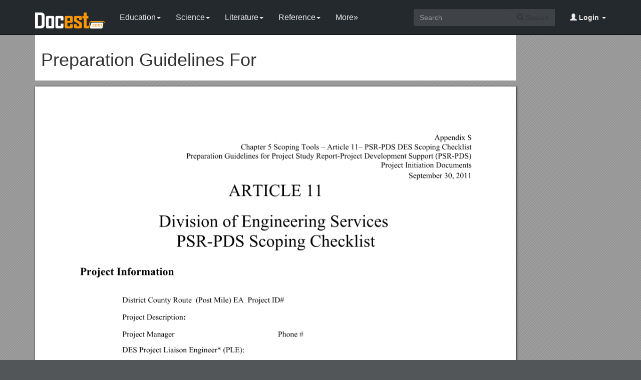

--- FILE ---
content_type: text/html; charset=utf-8
request_url: https://docest.com/doc/514145/preparation-guidelines-for
body_size: 7263
content:
<!DOCTYPE html>
<html lang="en">
<head>
    <meta charset="utf-8">
    <meta content="IE=edge" http-equiv="X-UA-Compatible">
    <meta name="viewport" content="width=device-width, initial-scale=1">
    <title>Preparation Guidelines For - Docest</title>
    <meta name="description" content="Chapter 5 Scoping Tools Article 11 PSR-PDS DES Scoping Checklist. Preparation Guidelines for Project Study Report-Project Development Support (PSR-PDS). Project Initiation Documents. Division of Engineering Services. PSR-PDS Scoping Checklist. Project Information.">
    <link rel="shortcut icon" href="/favicon.ico">
    <meta name="robots" content="index, follow">
    <meta property="og:type" content="article">
    <meta property="og:title" content="Preparation Guidelines For">
    <meta property="og:description" content="Chapter 5 Scoping Tools Article 11 PSR-PDS DES Scoping Checklist. Preparation Guidelines for Project Study Report-Project Development Support (PSR-PDS). Project Initiation Documents. Division of Engineering Services. PSR-PDS Scoping Checklist. Project Information.">
    <meta property="og:url" content="https://docest.com/doc/514145/preparation-guidelines-for">
    <meta property="og:image" content="https://data.docest.com/img/350b881c39595ee3914cc34afd95ab45-1.webp">
    <meta property="og:site_name" content="Docest">
    <meta name="twitter:card" content="summary_large_image">
    <meta name="twitter:title" content="Preparation Guidelines For">
    <meta name="twitter:description" content="Chapter 5 Scoping Tools Article 11 PSR-PDS DES Scoping Checklist. Preparation Guidelines for Project Study Report-Project Development Support (PSR-PDS). Project Initiation Documents. Division of Engineering Services. PSR-PDS Scoping Checklist. Project Information.">
    <meta name="twitter:image" content="https://data.docest.com/img/350b881c39595ee3914cc34afd95ab45-1.webp">
    <meta name="twitter:image:src" content="https://docest.com/images/og_image.png">
    <link href="/css/bootstrap.min.css" rel="stylesheet">
    <script src="https://code.jquery.com/jquery-3.5.1.slim.min.js"></script>
    <script src="/js/bootstrap.min.js"></script>
    <link rel="stylesheet" type="text/css" href="/css/common.css" />
    <script type="text/javascript" src="/js/common.js"></script>
    <script type='text/javascript' src='//platform-api.sharethis.com/js/sharethis.js#property=5b0e98e8bcc5820011a07148&product=sticky-share-buttons' async='async'></script>
    <style type="text/css">
        body, .article-imgview {
            background-color: rgb(82, 86, 89);
            background-image: url([data-uri]);
        }
    </style>
</head>
<body>
    <nav class="navbar navbar-default navbar-inverse navbar-fixed-top">
        <div class="container">
            <div class="navbar-header">
                <button type="button" class="navbar-toggle collapsed" data-toggle="collapse" data-target="#navbar-collapse"> <span class="sr-only">Toggle navigation</span> <span class="icon-bar"></span> <span class="icon-bar"></span> <span class="icon-bar"></span> </button>
                <a class="navbar-brand" href="/"><img src="/images/logo.png" alt="Docest logo" /></a>
            </div>
            <div class="collapse navbar-collapse animated fadeIn" id="navbar-collapse">
                <ul class="nav navbar-nav animated fadeIn text16">
                    <li class="dropdown">
                        <a href="/category/education/" class="dropdown-toggle" data-toggle="dropdown">Education<span class="caret"></span></a>
                        <ul class="dropdown-menu animated flipInX" role="menu">
                            <li><a href="/category/colleges-and-universities/">Colleges and Universities</a></li>
                            <li><a href="/category/primary-and-secondary-schooling/">Primary and Secondary Schooling</a></li>
                            <li><a href="/category/standardized-and-admissions-tests/">Standardized and Admissions Tests</a></li>
                            <li><a href="/category/teaching-and-classroom-resources/">Teaching and Classroom Resources</a></li>
                            <li><a href="/category/training-and-certification/">Training and Certification</a></li>
                        </ul>
                    </li>
                    <li class="dropdown">
                        <a href="/category/science/" class="dropdown-toggle" data-toggle="dropdown">Science<span class="caret"></span></a>
                        <ul class="dropdown-menu animated flipInX" role="menu">
                            <li><a href="/category/biological-sciences/">Biological Sciences</a></li>
                            <li><a href="/category/chemistry/">Chemistry</a></li>
                            <li><a href="/category/computer-science/">Computer Science</a></li>
                            <li><a href="/category/earth-sciences/">Earth Sciences</a></li>
                            <li><a href="/category/geology/">Geology</a></li>
                            <li><a href="/category/ecology-and-environment/">Ecology and Environment</a></li>
                            <li><a href="/category/engineering-and-technology/">Engineering and Technology</a></li>
                            <li><a href="/category/mathematics/">Mathematics</a></li>
                            <li><a href="/category/physics/">Physics</a></li>
                        </ul>
                    </li>
                    <li class="dropdown">
                        <a href="/category/literature/" class="dropdown-toggle" data-toggle="dropdown">Literature<span class="caret"></span></a>
                        <ul class="dropdown-menu animated flipInX" role="menu">
                            <li><a href="/category/literary-classics/">Literary Classics</a></li>
                            <li><a href="/category/poetry/">Poetry</a></li>
                            <li><a href="/category/writers-resources/">Writers Resources</a></li>
                        </ul>
                    </li>
                    <li class="dropdown">
                        <a href="/category/reference/" class="dropdown-toggle" data-toggle="dropdown">Reference<span class="caret"></span></a>
                        <ul class="dropdown-menu animated flipInX" role="menu">
                            <li><a href="/category/geography/">Geography</a></li>
                            <li><a href="/category/humanities/">Humanities</a></li>
                            <li><a href="/category/history/">History</a></li>
                            <li><a href="/category/language/">Language</a></li>
                        </ul>
                    </li>
                    <li class="dropdown">
                        <a href="/categories/" class="dropdown-toggle">More»</a>
                        <ul class="dropdown-menu animated flipInX">
                            <li><a href="/category/business-and-industrial/">Business and Industrial</a></li>
                            <li><a href="/category/agriculture-and-forestry/">Agriculture and Forestry</a></li>
                            <li><a href="/category/business-operations/">Business Operations</a></li>
                            <li><a href="/category/business-services/">Business Services</a></li>
                            <li><a href="/category/chemicals-industry/">Chemicals Industry</a></li>
                            <li><a href="/category/construction-and-maintenance/">Construction and Maintenance</a></li>
                            <li><a href="/category/energy-and-utilities/">Energy and Utilities</a></li>
                            <li><a href="/category/autos-and-vehicles/">Autos and Vehicles</a></li>
                            <li><a href="/category/internet-and-telecom/">Internet and Telecom</a></li>
                            <li><a href="/category/real-estate/">Real Estate</a></li>
                            <li><a href="/category/finance/">Finance</a></li>
                            <li><a href="/category/accounting-and-auditing/">Accounting and Auditing</a></li>
                            <li><a href="/category/credit-and-lending/">Credit and Lending</a></li>
                            <li><a href="/category/grants-and-scholarships/">Grants and Scholarships</a></li>
                            <li><a href="/category/insurance/">Insurance</a></li>
                            <li><a href="/category/investing/">Investing</a></li>
                            <li><a href="/category/computers/">Computers</a></li>
                            <li><a href="/category/hardware/">Hardware</a></li>
                            <li><a href="/category/software/">Software</a></li>
                            <li><a href="/category/networking/">Networking</a></li>
                            <li><a href="/category/programming/">Programming</a></li>
                            <li><a href="/category/computer-technology/">Computer Technology</a></li>
                            <li><a href="/category/people-and-society/">People and Society</a></li>
                            <li><a href="/category/family/">Family</a></li>
                            <li><a href="/category/religion-and-belief/">Religion and Belief</a></li>
                            <li><a href="/category/social-issues/">Social Issues</a></li>
                            <li><a href="/category/social-sciences/">Social Sciences</a></li>
                            <li><a href="/category/economics/">Economics</a></li>
                            <li><a href="/category/psychology/">Psychology</a></li>
                            <li><a href="/category/law-and-government/">Law and Government</a></li>
                            <li><a href="/category/government/">Government</a></li>
                            <li><a href="/category/legal/">Legal</a></li>
                            <li><a href="/category/military/">Military</a></li>
                            <li><a href="/category/public-safety/">Public Safety</a></li>
                            <li><a href="/category/social-services/">Social Services</a></li>
                            <li><a href="/category/arts-and-entertainment/">Arts and Entertainment</a></li>
                            <li><a href="/category/fun-and-humor/">Fun and Humor</a></li>
                            <li><a href="/category/movie-and-music/">Movie and Music</a></li>
                            <li><a href="/category/performing-arts/">Performing Arts</a></li>
                            <li><a href="/category/visual-art-and-design/">Visual Art and Design</a></li>
                            <li><a href="/category/health/">Health</a></li>
                            <li><a href="/category/health-conditions/">Health Conditions</a></li>
                            <li><a href="/category/medical-training/">Medical Training</a></li>
                            <li><a href="/category/medical-research/">Medical Research</a></li>
                            <li><a href="/category/medical-facilities-and-services/">Medical Facilities and Services</a></li>
                            <li><a href="/category/mental-health/">Mental Health</a></li>
                            <li><a href="/category/nursing/">Nursing</a></li>
                            <li><a href="/category/nutrition/">Nutrition</a></li>
                            <li><a href="/category/dental-care/">Dental Care</a></li>
                            <li><a href="/category/public-health/">Public Health</a></li>
                            <li><a href="/category/sports/">Sports</a></li>
                            <li><a href="/category/travel/">Travel</a></li>
                            <li><a href="/category/hobbies-and-leisure/">Hobbies and Leisure</a></li>
                            <li><a href="/category/beauty-and-fitness/">Beauty and Fitness</a></li>
                            <li><a href="/category/home-and-garden/">Home and Garden</a></li>
                            <li><a href="/category/food-and-drink/">Food and Drink</a></li>
                            <li><a href="/category/other/">Other</a></li>
                        </ul>
                    </li>
                </ul>
                <ul class="nav navbar-nav navbar-right">
                    <li class="dropdown">
                        <a href="#" class="dropdown-toggle" data-toggle="dropdown"><span class="glyphicon glyphicon-user"></span><b> Login</b> <span class="caret"></span></a>
                        <ul id="login-dp" class="dropdown-menu">
                            <li>
                                <div class="row">
                                    <div class="col-md-12">
                                        <!-- Login -->
                                        <div class="social-buttons">
                                            <div class="iconSpecial"><i class="glyphicon glyphicon-user"></i>Login</div>
                                        </div>
                                        <form class="form" method="post" action="/users/login" accept-charset="UTF-8" id="login-nav">
                                            <div class="form-group">
                                                <label class="sr-only" for="exampleInputEmail2">login</label>
                                                <input type="email" class="form-control" id="exampleInputEmail2" placeholder="username or email" required>
                                            </div>
                                            <div class="form-group">
                                                <label class="sr-only" for="exampleInputPassword2">Senha</label>
                                                <input type="password" class="form-control" id="exampleInputPassword2" placeholder="Password" required>
                                            </div>
                                            <div class="form-group">
                                                <button type="submit" class="btn btn-success btn-block">Entrar</button>
                                                <div class="help-block"> Don't have an account? <a href="/users/signup">Sign up</a></div>
                                            </div>
                                        </form>
                                    </div>
                                </div>
                            </li>
                        </ul>
                    </li>
                </ul>
                <form class="navbar-form navbar-right" action="/search/" method="post">
                    <div class="input-group">
                        <input class="form-control" type="text" placeholder="Search">
                        <div class="input-group-btn">
                            <button type="submit" class="btn btn-default"> <i class="glyphicon glyphicon-search"></i> Search</button>
                            <input type="hidden" name="s" value="search">
                        </div>
                    </div>
                </form>
            </div>
        </div>
    </nav>
    <div class="container">
    <article class="doc-article">
        <div class="article-head">
            <h1>Preparation Guidelines For</h1>
        </div>
        <div class="article-imgview">
                <div class="pf"><img src="//data.docest.com/img/350b881c39595ee3914cc34afd95ab45-1.webp" alt="Preparation Guidelines For" /></div>
        </div>
        <div class="article-text">
            <p>Appendix S</p><p>Chapter 5 Scoping Tools – Article 11–PSR-PDS DES Scoping Checklist</p><p>Preparation Guidelines for Project Study Report-Project Development Support (PSR-PDS)</p><p>Project Initiation Documents</p><p>September 30, 2011</p><p>ARTICLE 11</p><p>Division of Engineering Services</p><p>PSR-PDS Scoping Checklist</p><h2>Project Information</h2><p>District County Route (Post Mile) EA Project ID#</p><p>Project Description:</p><p>Project Manager Phone # </p><p>DES Project Liaison Engineer* (PLE):<select><option>Select a PLE from pulldown</option><option>John Cosmez (916) 227-8434</option><option>Peggy Lim (916) 227-9579</option><option>Jan Rutenbergs (916) 227-7335</option><option>Henry Seto (916) 227-8253</option><option>Eskinder Taddese (916) 227-8997</option><option>Andrew Tan (916) 227-0699</option><option>Reto Schaerli (916)227-5806</option><option>Dwight Manlulu (916) 227-4531</option><option>Colyn Peterson (916) 227-8058</option><option>Angela Ezekial (916) 227-8439</option></select></p><p>DES Special Funded Projects Liaison Engineer:Phone #</p><p>DES Consultant Management Engineer:Phone #</p><p>*The Project Liaison Engineer will provide assistance with the completion of this form.</p><h2>Project Scope</h2><p>DES acknowledges that scope is in development at this time. The Project Liaison Engineer is available to assist the District in determining the involvement of DES functional units. The intent of the checklist is to gather as much information as possible on the alternatives to accurately identify the involvement of DES.</p><p>Describe and identify in the following sections a general description of improvements anticipated as part of the project scope that will require DES functional unit involve-ment. </p><p><strong>Check applicable boxes describing proposed scope of project.</strong></p><p>New Expressway/FreewayOther Roadway RealignmentWiden Highway</p><p>on new alignmentEmergency/Storm DamageRockfall Project</p><p>Construct InterchangeBridge WideningLeft-turn Pocket</p><p>Modify InterchangeCurve CorrectionModify Slope</p><p>Bridge Replacement Building ProjectStabilize Subgrade</p><p>(New alignment? Yes No)Median Barrier RetrofitStabilize Roadway</p><p>Bridge RehabilitationConstruct Passing LaneLandslide/Slip-out</p><p>New BridgeSoundwall/Retaining WallBridge Deck Rehab.</p><p>Bridge Seismic Retrofit Roadway RehabilitationBridge Joint Seals</p><p> Other Design: Explain: </p><p>Briefly describe proposed scope of DES involvement for all alternatives. </p><p>Alternative 1: </p><p>Alternative 2: </p><p>Alternative 3: </p><h2>Project Schedule</h2>PA/ED Date<br><h2>Project Cost</h2><p>For PSR (PDS) projects, the following section is to be used for EACH alternative, provided that the scope is significantly different. </p><p>Alternative # </p><p><strong>Project Cost Range ($ 1000’s)Cost of Largest Structure ($ 1000’s)</strong></p><p>Roadway$$</p><p>Structure**$</p><p>Total$</p><p>**Structure Cost Range to be provided by (check one)</p><p>Consultant Structure Design Technical Liaison. </p><h2>Project Scope Breakdown by DES Function</h2><p>Photogrammetry</p><p><strong>Note: A Photogrammetry Service Request</strong>-PSR(PDS) must be completed and submitted to DES Photogrammetry by the District Photogrammetry Coordinator.</p><p><strong>Bridge Design Services </strong>(check applicable boxes)</p><p>Design by: </p><p> Office of Structure Design</p><p> Structure Maintenance Design</p><p> Office of Structure Contract Management (Consultant Design Oversight)</p><p> Office of Special Funded Projects (Consultant Design Oversight) </p><p><strong>Bridge Information:</strong></p>New Bridge(s) / Number / Br. Name(s) &amp; No(s).<br>Bridge Replacement(s) / Number / Br. Name(s) &amp; No(s).<br>Bridge Widening(s) / Number / Br. Name(s) &amp; No(s).<br>New Bridge over water / Number / Br. Name(s) &amp; No(s).<br>Bridge Replacement over water / Number / Br. Name(s) &amp; No(s).<br>Bridge Widening over water / Number / Br. Name(s) &amp; No(s).<br>Bridge Rail Replacement(s) / Number / Br. Name(s) &amp; No(s).<br>Approach Slab / Number / Br. Name(s) &amp; No(s).<br>Bridge with Railroad Involved / Number / Br. Name(s) &amp; No(s).<br>Bridge w/ Scour Analysis / Number / Br. Name(s) &amp; No(s).<br>Bridge w/ Special Design or Retrofit / Number / Br. Name(s) &amp; No(s).<br><p><strong>Other DES functional units required for Structure Work</strong></p><p>Structure Hydraulics (include if bridge is over or adjacent to water)</p><p>Preliminary Investigations (Structure Foundation Plan)</p><p>Geotechnical Services (Structure Foundations)</p><p><strong>Wall Design Data for Structure Design &amp; Geotechnical Services</strong></p>Soundwall(s)<br> Number / Est. Max. Ht <br>Est. Length / Standard<br> Design / Special<br> Design<br>Ret. walls(s)<br> Number / Est. Max. Ht <br>Est. Length / Standard<br> Design / Special<br> Design<br>MSE Wall(s)<br> Number / Est. Max. Ht <br>Est. Length / Standard<br> Design / Special<br> Design<br><p><strong>Geotechnical Services</strong></p><p><strong>Is Oversight for consultant prepared geotechnical reports required?</strong></p><p>Yes No</p><p><strong>Has the Geotechnical Design Liaison or other geotechnical person been contacted?</strong></p><p>YesNoIf yes, who? </p>Terrain / Flat / Rolling / Mountainous<br>Cuts: / Est. Max Height (m) / Est. Volume (m3): / New / Widen<br>Fills: / Est. Max Height (m) / Est. Volume (m3): / New / Widen<br><p>Sign Structures</p>Overhead Sign Foundations / Number<br>Changeable Message Sign Foundations / Number<br><p>Other:</p><p>Special Studies (slope stability, rockfall, erosion, seepage, ground water, settlement, </p><p>liquefaction, slipout repair, rock slope, etc.)Explain </p><p>Existing Maintenance Problems: Explain:</p><p><strong>Technical Specialist Design</strong></p><p><strong>Anticipated insertable plan sheet(s) check below:</strong></p>Culvert(s) / Number<br>Barrier(s) / Number<br>Signs and Overhead Structures / Number<br>Other Design: / Explain:<br><p><strong>Transportation Architecture Design </strong></p>Design New Building(s) / Explain:<br>Remodel Existing Buildings(s) / Explain:<br>Bridge Aesthetics Evaluation / Explain:<br>Build scale model / Explain:<br>Other Aesthetics work / Explain:<br><h2>Electrical, Mechanical, Water &amp; Wastewater Design</h2>Pumping Plants / Explain:<br>Movable bridge, drawbridge / Explain:<br>Lighting control system for facilities / Explain:<br>Sanitary Systems / Explain:<br><p><strong>Materials Engineering &amp; Testing Services</strong></p><p>Pavement</p>Rigid Flexible / Average Grade / Average Superelevation<br>Deflection Study Required / No. of Locations / Lane/miles to be tested<br><p><strong>Consultation and Inspection</strong></p>Loop detectors / Signal &amp; Lighting Products / Changeable Message Signs, <br> Closed Circuit TV<br>Concrete Bridge / Steel Bridge<br><p><strong>Materials Engineering &amp; Testing Services (Continued)</strong></p><p>Corrosion Tests</p>Soil / Concrete / Cathodic Protection System<br><p>Other</p>Special Products: / Explain<br><p>Additional Studies, Investigations or Research from DES</p><p>Identify additional studies or investigations that may be required from DES Functional Units.</p><p><strong>Prepared By: ______Date ______</strong></p><p>Please submit this form to DES, to the attention of the Project Liaison Engineer, Office of Project Delivery, in the subdivision of Program/Project &amp; Resource Management.</p><p>DES will provide a Structure Cost Estimate Range, for each alternative and a resource summary estimate to be included in the project workplan.</p><p>[Type text]Page 1</p>
        </div>
    </article>
    <aside class="sidebar">
        <div class="panel panel-success">
            <div class="panel-heading">Top View</div>
            <div class="panel-body">
                <ul class="top-view list-unstyled">
                        <li><a href="//docest.com/doc/514144/district-office-board-room">District Office Board Room</a></li>
                        <li><a href="//docest.com/doc/514143/nurse-on-call-timesheet">Nurse on Call Timesheet</a></li>
                        <li><a href="//docest.com/doc/514142/sample-disagreement-letter">Sample Disagreement Letter</a></li>
                        <li><a href="//docest.com/doc/514141/bnl-family-camping-club">BNL Family Camping Club</a></li>
                        <li><a href="//docest.com/doc/514140/food-waste-survey-march-april-2017-summary-report">Food Waste Survey March-April 2017 Summary Report</a></li>
                        <li><a href="//docest.com/doc/514139/applicants-for-the-architects-registration-examination">Applicants for the Architects Registration Examination</a></li>
                        <li><a href="//docest.com/doc/514138/su-fax-template">SU Fax Template</a></li>
                        <li><a href="//docest.com/doc/514137/resilience-and-self-care-for-early-childhood-professionals-and-school-staff">Resilience and Self-Care for Early Childhood Professionals and School Staff</a></li>
                        <li><a href="//docest.com/doc/514136/love-like-jesus-give">Love Like Jesus: Give</a></li>
                        <li><a href="//docest.com/doc/514135/all-responses-to-this-request-for-proposal">All Responses to This Request for Proposal</a></li>
                        <li><a href="//docest.com/doc/514134/398-introduction-to-historical-thought-and-methods">398 Introduction to Historical Thought and Methods</a></li>
                        <li><a href="//docest.com/doc/514133/unidad-3-puerto-rico-study-guide">Unidad 3: Puerto Rico Study Guide</a></li>
                </ul>
            </div>
        </div>
    </aside>
</div>
<script>
    var docId = '350b881c39595ee3914cc34afd95ab45';
    var endPage = 1;
</script>
<script src="https://cdnjs.cloudflare.com/ajax/libs/jquery/3.6.1/jquery.min.js" integrity="sha512-aVKKRRi/Q/YV+4mjoKBsE4x3H+BkegoM/em46NNlCqNTmUYADjBbeNefNxYV7giUp0VxICtqdrbqU7iVaeZNXA==" crossorigin="anonymous" referrerpolicy="no-referrer"></script>
<script>
    var docId = '350b881c39595ee3914cc34afd95ab45';
    var endPage = 1;
    var totalPage = 5;
    var pfLoading = false;
    var ext = ".webp";
    window.addEventListener('scroll', function () {
        if (pfLoading) return;
        var $now = $('.article-imgview .pf').eq(endPage - 1);
        if (document.documentElement.scrollTop + $(window).height() > $now.offset().top) {
            pfLoading = true;
            endPage++;
            if (endPage > totalPage) return;
            var imgEle = new Image();
            var imgsrc = "//data.docest.com/img/350b881c39595ee3914cc34afd95ab45-" + endPage + (endPage > 3 ? ".jpg" : ".webp");
            imgEle.src = imgsrc;
            var $imgLoad = $('<div class="pf"><img src="/loading.gif"></div>');
            $('.article-imgview').append($imgLoad);
            imgEle.addEventListener('load', function () {
                $imgLoad.find('img').attr('src', imgsrc);
                pfLoading = false
            })
        }
    }, { passive: true })
</script>
    <footer>
        <div class="container-fluid text-center">
            <a href="#Top" data-toggle="tooltip" title="TO TOP"> <span class="glyphicon glyphicon-chevron-up"></span> </a><br><br><span>Copyright © 2024 Docest.com<script type="text/javascript">foot()</script></span>
            <ul class="visible-lg-inline">
                <li><a href="/contact">Contact Us</a></li>
            </ul>
        </div>
        <!-- Default Statcounter code for Docest.com https://docest.com -->
        <script type="text/javascript">
            var sc_project = 11729086;
            var sc_invisible = 1;
            var sc_security = "c08eb587";
        </script>
        <script type="text/javascript" src="https://www.statcounter.com/counter/counter.js" async></script>
        <!-- End of Statcounter Code -->
    </footer>
<script defer src="https://static.cloudflareinsights.com/beacon.min.js/vcd15cbe7772f49c399c6a5babf22c1241717689176015" integrity="sha512-ZpsOmlRQV6y907TI0dKBHq9Md29nnaEIPlkf84rnaERnq6zvWvPUqr2ft8M1aS28oN72PdrCzSjY4U6VaAw1EQ==" data-cf-beacon='{"version":"2024.11.0","token":"07750e28400444589981a277f8c3c32a","r":1,"server_timing":{"name":{"cfCacheStatus":true,"cfEdge":true,"cfExtPri":true,"cfL4":true,"cfOrigin":true,"cfSpeedBrain":true},"location_startswith":null}}' crossorigin="anonymous"></script>
</body>
</html>

--- FILE ---
content_type: text/css
request_url: https://docest.com/css/common.css
body_size: 2044
content:
a{color:#fe9500;}
.container a{color:#000;}
.container a:focus, a:hover{color:#fe9500;}
.container form a{color:#5cb85c; text-decoration:underline;}
.container form a:focus, form a:hover{color:#fe9500;}
.navbar-inverse {background:#24292e;color:#FFF;min-height:70px;display:flex;}
.navbar-brand img{height:32px;margin-top:10px;}
.text16 {font-size: 16px;}
.navbar-inverse .navbar-nav>li>a{padding-top:25px;color:#ececec;}
.navbar-inverse .navbar-nav>.active>a,
.navbar-inverse .navbar-nav>.open>a,
.navbar-inverse .navbar-nav> ul >li,
.navbar-inverse .navbar-nav>li.focus>a,
.navbar-inverse .navbar-nav > .active > a:focus,
.navbar-inverse .navbar-nav > .active > a:hover,
.navbar-inverse .navbar-nav > .active >a:visited,
.navbar-inverse .navbar-nav>li:hover>a:hover {background-color:#24292e!important;color: #d7dcdc;-webkit-transition: all  ease-in .3s;-o-transition: all  ease-in .3s;-moz-transition: all  ease-in .3s; -ms-transition: all  ease-in .3s;transition: all  ease-in .3s;}
.dropdown-menu > li > a:focus, .dropdown-menu > li > a:hover { color: #FFF; text-decoration: none; background-color: #60B078; }
.dropdown-menu >li >a {padding: 5px 20px;}
.dropdown-menu > li > a:focus, .dropdown-menu > li > a:hover {margin-top: 0px;margin-bottom: 0px;color: #FFF;font-weight: 200;background-color: #60B078;background-image: none;background-repeat: none;-webkit-transition: all  ease-in .3s;-o-transition: all  ease-in .3s;-moz-transition: all  ease-in .3s;-ms-transition: all  ease-in .3s;transition: all  ease-in .3s;}
.navbar-form{margin-top:18px;}
.form-control{border:0;}
.input-group input{background-color:#404448;}
.input-group .btn{background-color:#404448; border:1px solid #404448}
#login-dp .iconSpecial {font-size: 30px;color: #4D5061;text-align: center;}
#login-dp .btn { border-radius: 0px; }
#login-dp .text-dark {color: #333;}
ul.nav.navbar-nav.navbar-right:last-child  {margin-right: 50px;}
/*MENU DE CONTEXTO*/
.animated {-webkit-animation-duration: 1s;animation-duration: 1s;-webkit-animation-fill-mode: both;animation-fill-mode: both;}
@-webkit-keyframes fadeIn {0% {opacity: 0;}100% {opacity: 1;}}
@keyframes fadeIn {0% {opacity: 0;}100% {opacity: 1;}}
.fadeIn {-webkit-animation-name:fadeIn;animation-name: fadeIn;}
@-webkit-keyframes flipInX {
  0% {-webkit-transform: perspective(400px) rotate3d(1, 0, 0, 90deg);transform: perspective(400px) rotate3d(1, 0, 0, 90deg);-webkit-animation-timing-function: ease-in;animation-timing-function: ease-in;opacity: 0;}
  40% {-webkit-transform: perspective(400px) rotate3d(1, 0, 0, -20deg);transform: perspective(400px) rotate3d(1, 0, 0, -20deg);
    -webkit-animation-timing-function: ease-in;animation-timing-function: ease-in;}
  60% {-webkit-transform: perspective(400px) rotate3d(1, 0, 0, 10deg);transform: perspective(400px) rotate3d(1, 0, 0, 10deg);opacity: 1;}
  80% {-webkit-transform: perspective(400px) rotate3d(1, 0, 0, -5deg);transform: perspective(400px) rotate3d(1, 0, 0, -5deg);}
  100% {-webkit-transform: perspective(400px);transform: perspective(400px);}
}
@keyframes flipInX {
	0% {-webkit-transform: perspective(400px) rotate3d(1, 0, 0, 90deg);transform: perspective(400px) rotate3d(1, 0, 0, 90deg);    -webkit-animation-timing-function: ease-in;animation-timing-function: ease-in;opacity: 0; }
  40% {-webkit-transform: perspective(400px) rotate3d(1, 0, 0, -20deg);transform: perspective(400px) rotate3d(1, 0, 0, -20deg);    -webkit-animation-timing-function: ease-in;animation-timing-function: ease-in;}
  60% {-webkit-transform: perspective(400px) rotate3d(1, 0, 0, 10deg);transform: perspective(400px) rotate3d(1, 0, 0, 10deg);opacity: 1;}
  80% {-webkit-transform: perspective(400px) rotate3d(1, 0, 0, -5deg);transform: perspective(400px) rotate3d(1, 0, 0, -5deg);}
  100% {-webkit-transform: perspective(400px);transform: perspective(400px);}
}
.flipInX {-webkit-backface-visibility: visible !important;backface-visibility: visible !important;-webkit-animation-name: flipInX;animation-name: flipInX;}
#login-dp{min-width: 250px;padding: 14px 14px 0;}
#login-dp .help-block{font-size:12px}
#login-dp .bottom{background-color:rgba(255,255,255,.8);border-top:1px solid #ddd;clear:both;padding:14px;}
#login-dp .social-buttons{margin:12px 0;}
#login-dp .social-buttons a{width: 49%;}
#login-dp .form-group {margin-bottom: 10px;}
.btn-fb{color: #fff;background-color:#3b5998;}
.btn-fb:hover{color: #fff;background-color:#496ebc;}
.btn-tw{color: #fff;background-color:#55acee;}
.btn-tw:hover{color: #fff;background-color:#59b5fa;}
@media(max-width:768px){
	#login-dp{background-color:#fff;color: #fff;}
    #login-dp .bottom{background-color: inherit;border-top:0 none;}
}
.page-header{margin-top:20px;}
.navbar+.container,.navbar+header{padding-top:68px;}
.waterfall {-moz-column-gap: 1em;-webkit-column-gap: 1em;column-gap: 1em;}
@media (min-width: 768px) {
.waterfall {-webkit-column-count: 3;-moz-column-count: 3;column-count: 3;}
}
@media (min-width: 992px) {
.waterfall {-webkit-column-count: 4;-moz-column-count: 4;column-count: 4;}
}
.waterfall dl {margin: 0 0 1em 0;-moz-page-break-inside: avoid;-webkit-column-break-inside: avoid;break-inside: avoid;}
.waterfall dl img {width: 100%;margin-bottom: 10px;}
footer {background-color: #2d2d30;color: #f5f5f5;padding:12px 0 6px;}
footer li {display: inline-block;padding: 0 3px;}
.thumbnail dd {position: relative}
.thumbnail dd:after {content: "";display: block;position: absolute;	left:0;top:0;bottom:0;right:0;background:#000;opacity:0;transition:all 0.5s}
.thumbnail dd:hover:after {opacity: 0.1}
.media {border-bottom: 1px solid #e2e2e2;padding-bottom: 16px;margin-bottom: 16px;}
.media img{height:126px;}
.top-view li{line-height:24px;	margin:6px 0;}
.section-full {height:100vh;min-height:100vh;}
.breadcrumb {padding: 8px 15px; margin-bottom: 20px;list-style: none;background-color: #f5f5f5;border-radius: 4px;}
.breadcrumb ul{ margin-bottom:16px;padding:0;}
.breadcrumb ul li {float:left;list-style:none !important;padding:0px;padding-bottom:3px;margin:0px;margin-left:3px;font-size:14px;color:#999;}
.viewer{height:90vh;width:100%;}
.viewer-iframe{width:100%;height:90vh;}
@media (min-width: 1000px) {
	.viewer {width: calc(100% - 346px);float:left;}
	.sidebar{float:left;width: 960px;}
}
.sidebar{margin-top: 12px;}
article p{word-wrap:break-word;}
article img{max-width:100%}
article .pimg{float:left;}
article .pimg img {max-width: 160px;box-shadow: rgb(153, 153, 153) 0px 0px 12px 0px;margin: 10px 16px 0 3px;}
article header h1{font-weight:bold;}
@media(max-width:768px){
article header h1{font-size:26px;}
article h2{font-size:20px;}	
}
.page-num{height:30px;font-size:16px;font-weight:bold;}
.page-num a{text-decoration:none;padding: 0 3px;}
.page-num a:hover{color:#368d51;}
.page-num .wd,.page_num .wd:hover,.page_num .wd:visited,.page_num .current{color: #57bc54;}
.panel-success>.panel-heading {color:#fbfbfb;background-color:#fe9500;border-color:#fe9500;}
.panel-success {border-color:#fe9500;}
.adcenter{text-align:center;}
article {max-width:960px;}
article .article-imgview{background-color:#FFF;}
article .article-text{border: solid 1px #e5e5e5;padding: 16px 12px;background-color:#FFF;}
.article-imgview .pf{margin: 10px auto;
    box-shadow: 1px 1px 3px 1px #333;
    border-collapse: separate;}
.article-head{
	min-height: 88px;
    background-color: #fff;
    margin-bottom: 12px;
    padding: 12px;
}
.article-text {
    height: 120px;
    overflow-y: auto;
}
